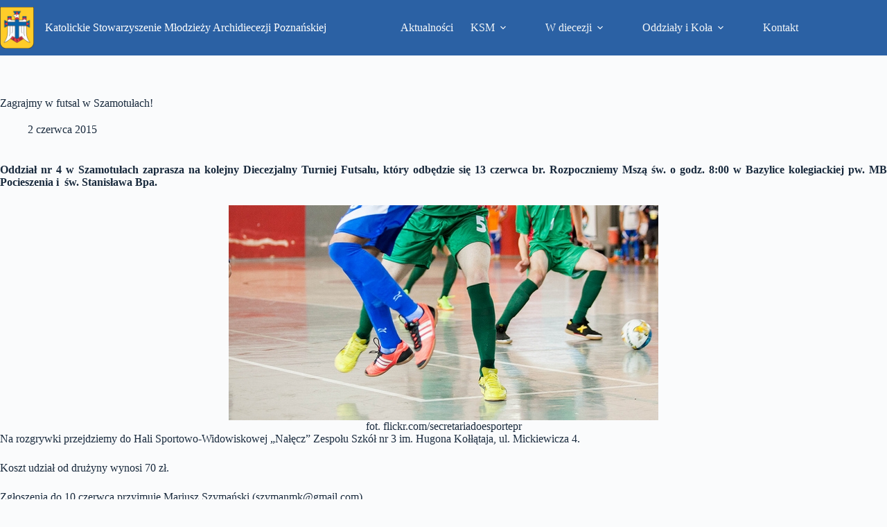

--- FILE ---
content_type: text/html; charset=UTF-8
request_url: http://poznan.ksm.org.pl/aktualnosci/zagrajmy-w-futsal-w-szamotulach
body_size: 12969
content:
<!doctype html>
<html lang="pl-PL">
<head>
	
	<meta charset="UTF-8">
	<meta name="viewport" content="width=device-width, initial-scale=1, maximum-scale=5, viewport-fit=cover">
	<link rel="profile" href="https://gmpg.org/xfn/11">

	<meta name='robots' content='index, follow, max-image-preview:large, max-snippet:-1, max-video-preview:-1' />
	<style>img:is([sizes="auto" i], [sizes^="auto," i]) { contain-intrinsic-size: 3000px 1500px }</style>
	
	<!-- This site is optimized with the Yoast SEO plugin v26.1.1 - https://yoast.com/wordpress/plugins/seo/ -->
	<title>Zagrajmy w futsal w Szamotułach! - Katolickie Stowarzyszenie Młodzieży Archidiecezji Poznańskiej</title>
	<link rel="canonical" href="https://poznan.ksm.org.pl/aktualnosci/zagrajmy-w-futsal-w-szamotulach" />
	<meta property="og:locale" content="pl_PL" />
	<meta property="og:type" content="article" />
	<meta property="og:title" content="Zagrajmy w futsal w Szamotułach! - Katolickie Stowarzyszenie Młodzieży Archidiecezji Poznańskiej" />
	<meta property="og:description" content="Oddział nr 4 w Szamotułach zaprasza na kolejny Diecezjalny Turniej Futsalu, który odbędzie się 13 czerwca br. Rozpoczniemy Mszą św. o godz. 8:00 w Bazylice kolegiackiej pw. MB Pocieszenia i  św. Stanisława Bpa. Na rozgrywki przejdziemy do Hali Sportowo-Widowiskowej &#8222;Nałęcz&#8221; Zespołu Szkół nr 3 im. Hugona Kołłątaja, ul. Mickiewicza 4. Koszt udział od drużyny wynosi 70 zł. Zgłoszenia [&hellip;]" />
	<meta property="og:url" content="https://poznan.ksm.org.pl/aktualnosci/zagrajmy-w-futsal-w-szamotulach" />
	<meta property="og:site_name" content="Katolickie Stowarzyszenie Młodzieży Archidiecezji Poznańskiej" />
	<meta property="article:publisher" content="https://facebook.com/ksmpoznan" />
	<meta property="article:published_time" content="2015-06-02T13:53:58+00:00" />
	<meta property="article:modified_time" content="2015-06-15T12:25:15+00:00" />
	<meta property="og:image" content="https://poznan.ksm.org.pl/wp-content/uploads/2015/06/turniej-futsalu.jpg" />
	<meta property="og:image:width" content="620" />
	<meta property="og:image:height" content="310" />
	<meta property="og:image:type" content="image/jpeg" />
	<meta name="author" content="KSM AP" />
	<meta name="twitter:card" content="summary_large_image" />
	<meta name="twitter:label1" content="Napisane przez" />
	<meta name="twitter:data1" content="KSM AP" />
	<meta name="twitter:label2" content="Szacowany czas czytania" />
	<meta name="twitter:data2" content="1 minuta" />
	<script type="application/ld+json" class="yoast-schema-graph">{"@context":"https://schema.org","@graph":[{"@type":"Article","@id":"https://poznan.ksm.org.pl/aktualnosci/zagrajmy-w-futsal-w-szamotulach#article","isPartOf":{"@id":"https://poznan.ksm.org.pl/aktualnosci/zagrajmy-w-futsal-w-szamotulach"},"author":{"name":"KSM AP","@id":"https://poznan.ksm.org.pl/#/schema/person/4af4b30fe26d1fb7958d443f17210231"},"headline":"Zagrajmy w futsal w Szamotułach!","datePublished":"2015-06-02T13:53:58+00:00","dateModified":"2015-06-15T12:25:15+00:00","mainEntityOfPage":{"@id":"https://poznan.ksm.org.pl/aktualnosci/zagrajmy-w-futsal-w-szamotulach"},"wordCount":240,"publisher":{"@id":"https://poznan.ksm.org.pl/#organization"},"image":{"@id":"https://poznan.ksm.org.pl/aktualnosci/zagrajmy-w-futsal-w-szamotulach#primaryimage"},"thumbnailUrl":"https://poznan.ksm.org.pl/wp-content/uploads/2015/06/turniej-futsalu.jpg","keywords":["futsal","rozgrywki","sport"],"articleSection":["Aktualności"],"inLanguage":"pl-PL"},{"@type":"WebPage","@id":"https://poznan.ksm.org.pl/aktualnosci/zagrajmy-w-futsal-w-szamotulach","url":"https://poznan.ksm.org.pl/aktualnosci/zagrajmy-w-futsal-w-szamotulach","name":"Zagrajmy w futsal w Szamotułach! - Katolickie Stowarzyszenie Młodzieży Archidiecezji Poznańskiej","isPartOf":{"@id":"https://poznan.ksm.org.pl/#website"},"primaryImageOfPage":{"@id":"https://poznan.ksm.org.pl/aktualnosci/zagrajmy-w-futsal-w-szamotulach#primaryimage"},"image":{"@id":"https://poznan.ksm.org.pl/aktualnosci/zagrajmy-w-futsal-w-szamotulach#primaryimage"},"thumbnailUrl":"https://poznan.ksm.org.pl/wp-content/uploads/2015/06/turniej-futsalu.jpg","datePublished":"2015-06-02T13:53:58+00:00","dateModified":"2015-06-15T12:25:15+00:00","breadcrumb":{"@id":"https://poznan.ksm.org.pl/aktualnosci/zagrajmy-w-futsal-w-szamotulach#breadcrumb"},"inLanguage":"pl-PL","potentialAction":[{"@type":"ReadAction","target":["https://poznan.ksm.org.pl/aktualnosci/zagrajmy-w-futsal-w-szamotulach"]}]},{"@type":"ImageObject","inLanguage":"pl-PL","@id":"https://poznan.ksm.org.pl/aktualnosci/zagrajmy-w-futsal-w-szamotulach#primaryimage","url":"https://poznan.ksm.org.pl/wp-content/uploads/2015/06/turniej-futsalu.jpg","contentUrl":"https://poznan.ksm.org.pl/wp-content/uploads/2015/06/turniej-futsalu.jpg","width":620,"height":310,"caption":"fot. flickr.com/secretariadoesportepr"},{"@type":"BreadcrumbList","@id":"https://poznan.ksm.org.pl/aktualnosci/zagrajmy-w-futsal-w-szamotulach#breadcrumb","itemListElement":[{"@type":"ListItem","position":1,"name":"Strona główna","item":"https://poznan.ksm.org.pl/"},{"@type":"ListItem","position":2,"name":"Zagrajmy w futsal w Szamotułach!"}]},{"@type":"WebSite","@id":"https://poznan.ksm.org.pl/#website","url":"https://poznan.ksm.org.pl/","name":"Katolickie Stowarzyszenie Młodzieży Archidiecezji Poznańskiej","description":"Wykorzystaj swoją młodość!","publisher":{"@id":"https://poznan.ksm.org.pl/#organization"},"potentialAction":[{"@type":"SearchAction","target":{"@type":"EntryPoint","urlTemplate":"https://poznan.ksm.org.pl/?s={search_term_string}"},"query-input":{"@type":"PropertyValueSpecification","valueRequired":true,"valueName":"search_term_string"}}],"inLanguage":"pl-PL"},{"@type":"Organization","@id":"https://poznan.ksm.org.pl/#organization","name":"Katolickie Stowarzyszenie Młodzieży Archidiecezji Poznańskiej","url":"https://poznan.ksm.org.pl/","logo":{"@type":"ImageObject","inLanguage":"pl-PL","@id":"https://poznan.ksm.org.pl/#/schema/logo/image/","url":"https://poznan.ksm.org.pl/wp-content/uploads/2024/12/Godlo.png","contentUrl":"https://poznan.ksm.org.pl/wp-content/uploads/2024/12/Godlo.png","width":848,"height":1038,"caption":"Katolickie Stowarzyszenie Młodzieży Archidiecezji Poznańskiej"},"image":{"@id":"https://poznan.ksm.org.pl/#/schema/logo/image/"},"sameAs":["https://facebook.com/ksmpoznan","https://instagram.com/ksmpoznan"]},{"@type":"Person","@id":"https://poznan.ksm.org.pl/#/schema/person/4af4b30fe26d1fb7958d443f17210231","name":"KSM AP","image":{"@type":"ImageObject","inLanguage":"pl-PL","@id":"https://poznan.ksm.org.pl/#/schema/person/image/","url":"https://secure.gravatar.com/avatar/a9e44c146c5e8d8aba7fde3e7450c0aa0a7e68288fa59a9137c28faf9dededae?s=96&d=mm&r=g","contentUrl":"https://secure.gravatar.com/avatar/a9e44c146c5e8d8aba7fde3e7450c0aa0a7e68288fa59a9137c28faf9dededae?s=96&d=mm&r=g","caption":"KSM AP"},"url":"https://poznan.ksm.org.pl/author/ksm-ap"}]}</script>
	<!-- / Yoast SEO plugin. -->


<link rel="alternate" type="application/rss+xml" title="Katolickie Stowarzyszenie Młodzieży Archidiecezji Poznańskiej &raquo; Kanał z wpisami" href="https://poznan.ksm.org.pl/feed" />
<link rel="alternate" type="application/rss+xml" title="Katolickie Stowarzyszenie Młodzieży Archidiecezji Poznańskiej &raquo; Kanał z komentarzami" href="https://poznan.ksm.org.pl/comments/feed" />
<link rel="alternate" type="application/rss+xml" title="Katolickie Stowarzyszenie Młodzieży Archidiecezji Poznańskiej &raquo; Zagrajmy w futsal w Szamotułach! Kanał z komentarzami" href="https://poznan.ksm.org.pl/aktualnosci/zagrajmy-w-futsal-w-szamotulach/feed" />

<link rel='stylesheet' id='blocksy-dynamic-global-css' href='http://poznan.ksm.org.pl/wp-content/uploads/blocksy/css/global.css?ver=15314' media='all' />
<link rel='stylesheet' id='wp-block-library-css' href='http://poznan.ksm.org.pl/wp-includes/css/dist/block-library/style.min.css?ver=6.8.3' media='all' />
<style id='global-styles-inline-css'>
:root{--wp--preset--aspect-ratio--square: 1;--wp--preset--aspect-ratio--4-3: 4/3;--wp--preset--aspect-ratio--3-4: 3/4;--wp--preset--aspect-ratio--3-2: 3/2;--wp--preset--aspect-ratio--2-3: 2/3;--wp--preset--aspect-ratio--16-9: 16/9;--wp--preset--aspect-ratio--9-16: 9/16;--wp--preset--color--black: #000000;--wp--preset--color--cyan-bluish-gray: #abb8c3;--wp--preset--color--white: #ffffff;--wp--preset--color--pale-pink: #f78da7;--wp--preset--color--vivid-red: #cf2e2e;--wp--preset--color--luminous-vivid-orange: #ff6900;--wp--preset--color--luminous-vivid-amber: #fcb900;--wp--preset--color--light-green-cyan: #7bdcb5;--wp--preset--color--vivid-green-cyan: #00d084;--wp--preset--color--pale-cyan-blue: #8ed1fc;--wp--preset--color--vivid-cyan-blue: #0693e3;--wp--preset--color--vivid-purple: #9b51e0;--wp--preset--color--palette-color-1: var(--theme-palette-color-1, #2b61a4);--wp--preset--color--palette-color-2: var(--theme-palette-color-2, #6993c5);--wp--preset--color--palette-color-3: var(--theme-palette-color-3, #2b61a4);--wp--preset--color--palette-color-4: var(--theme-palette-color-4, #192a3d);--wp--preset--color--palette-color-5: var(--theme-palette-color-5, #e1e8ed);--wp--preset--color--palette-color-6: var(--theme-palette-color-6, #f2f5f7);--wp--preset--color--palette-color-7: var(--theme-palette-color-7, #FAFBFC);--wp--preset--color--palette-color-8: var(--theme-palette-color-8, #ffffff);--wp--preset--gradient--vivid-cyan-blue-to-vivid-purple: linear-gradient(135deg,rgba(6,147,227,1) 0%,rgb(155,81,224) 100%);--wp--preset--gradient--light-green-cyan-to-vivid-green-cyan: linear-gradient(135deg,rgb(122,220,180) 0%,rgb(0,208,130) 100%);--wp--preset--gradient--luminous-vivid-amber-to-luminous-vivid-orange: linear-gradient(135deg,rgba(252,185,0,1) 0%,rgba(255,105,0,1) 100%);--wp--preset--gradient--luminous-vivid-orange-to-vivid-red: linear-gradient(135deg,rgba(255,105,0,1) 0%,rgb(207,46,46) 100%);--wp--preset--gradient--very-light-gray-to-cyan-bluish-gray: linear-gradient(135deg,rgb(238,238,238) 0%,rgb(169,184,195) 100%);--wp--preset--gradient--cool-to-warm-spectrum: linear-gradient(135deg,rgb(74,234,220) 0%,rgb(151,120,209) 20%,rgb(207,42,186) 40%,rgb(238,44,130) 60%,rgb(251,105,98) 80%,rgb(254,248,76) 100%);--wp--preset--gradient--blush-light-purple: linear-gradient(135deg,rgb(255,206,236) 0%,rgb(152,150,240) 100%);--wp--preset--gradient--blush-bordeaux: linear-gradient(135deg,rgb(254,205,165) 0%,rgb(254,45,45) 50%,rgb(107,0,62) 100%);--wp--preset--gradient--luminous-dusk: linear-gradient(135deg,rgb(255,203,112) 0%,rgb(199,81,192) 50%,rgb(65,88,208) 100%);--wp--preset--gradient--pale-ocean: linear-gradient(135deg,rgb(255,245,203) 0%,rgb(182,227,212) 50%,rgb(51,167,181) 100%);--wp--preset--gradient--electric-grass: linear-gradient(135deg,rgb(202,248,128) 0%,rgb(113,206,126) 100%);--wp--preset--gradient--midnight: linear-gradient(135deg,rgb(2,3,129) 0%,rgb(40,116,252) 100%);--wp--preset--gradient--juicy-peach: linear-gradient(to right, #ffecd2 0%, #fcb69f 100%);--wp--preset--gradient--young-passion: linear-gradient(to right, #ff8177 0%, #ff867a 0%, #ff8c7f 21%, #f99185 52%, #cf556c 78%, #b12a5b 100%);--wp--preset--gradient--true-sunset: linear-gradient(to right, #fa709a 0%, #fee140 100%);--wp--preset--gradient--morpheus-den: linear-gradient(to top, #30cfd0 0%, #330867 100%);--wp--preset--gradient--plum-plate: linear-gradient(135deg, #667eea 0%, #764ba2 100%);--wp--preset--gradient--aqua-splash: linear-gradient(15deg, #13547a 0%, #80d0c7 100%);--wp--preset--gradient--love-kiss: linear-gradient(to top, #ff0844 0%, #ffb199 100%);--wp--preset--gradient--new-retrowave: linear-gradient(to top, #3b41c5 0%, #a981bb 49%, #ffc8a9 100%);--wp--preset--gradient--plum-bath: linear-gradient(to top, #cc208e 0%, #6713d2 100%);--wp--preset--gradient--high-flight: linear-gradient(to right, #0acffe 0%, #495aff 100%);--wp--preset--gradient--teen-party: linear-gradient(-225deg, #FF057C 0%, #8D0B93 50%, #321575 100%);--wp--preset--gradient--fabled-sunset: linear-gradient(-225deg, #231557 0%, #44107A 29%, #FF1361 67%, #FFF800 100%);--wp--preset--gradient--arielle-smile: radial-gradient(circle 248px at center, #16d9e3 0%, #30c7ec 47%, #46aef7 100%);--wp--preset--gradient--itmeo-branding: linear-gradient(180deg, #2af598 0%, #009efd 100%);--wp--preset--gradient--deep-blue: linear-gradient(to right, #6a11cb 0%, #2575fc 100%);--wp--preset--gradient--strong-bliss: linear-gradient(to right, #f78ca0 0%, #f9748f 19%, #fd868c 60%, #fe9a8b 100%);--wp--preset--gradient--sweet-period: linear-gradient(to top, #3f51b1 0%, #5a55ae 13%, #7b5fac 25%, #8f6aae 38%, #a86aa4 50%, #cc6b8e 62%, #f18271 75%, #f3a469 87%, #f7c978 100%);--wp--preset--gradient--purple-division: linear-gradient(to top, #7028e4 0%, #e5b2ca 100%);--wp--preset--gradient--cold-evening: linear-gradient(to top, #0c3483 0%, #a2b6df 100%, #6b8cce 100%, #a2b6df 100%);--wp--preset--gradient--mountain-rock: linear-gradient(to right, #868f96 0%, #596164 100%);--wp--preset--gradient--desert-hump: linear-gradient(to top, #c79081 0%, #dfa579 100%);--wp--preset--gradient--ethernal-constance: linear-gradient(to top, #09203f 0%, #537895 100%);--wp--preset--gradient--happy-memories: linear-gradient(-60deg, #ff5858 0%, #f09819 100%);--wp--preset--gradient--grown-early: linear-gradient(to top, #0ba360 0%, #3cba92 100%);--wp--preset--gradient--morning-salad: linear-gradient(-225deg, #B7F8DB 0%, #50A7C2 100%);--wp--preset--gradient--night-call: linear-gradient(-225deg, #AC32E4 0%, #7918F2 48%, #4801FF 100%);--wp--preset--gradient--mind-crawl: linear-gradient(-225deg, #473B7B 0%, #3584A7 51%, #30D2BE 100%);--wp--preset--gradient--angel-care: linear-gradient(-225deg, #FFE29F 0%, #FFA99F 48%, #FF719A 100%);--wp--preset--gradient--juicy-cake: linear-gradient(to top, #e14fad 0%, #f9d423 100%);--wp--preset--gradient--rich-metal: linear-gradient(to right, #d7d2cc 0%, #304352 100%);--wp--preset--gradient--mole-hall: linear-gradient(-20deg, #616161 0%, #9bc5c3 100%);--wp--preset--gradient--cloudy-knoxville: linear-gradient(120deg, #fdfbfb 0%, #ebedee 100%);--wp--preset--gradient--soft-grass: linear-gradient(to top, #c1dfc4 0%, #deecdd 100%);--wp--preset--gradient--saint-petersburg: linear-gradient(135deg, #f5f7fa 0%, #c3cfe2 100%);--wp--preset--gradient--everlasting-sky: linear-gradient(135deg, #fdfcfb 0%, #e2d1c3 100%);--wp--preset--gradient--kind-steel: linear-gradient(-20deg, #e9defa 0%, #fbfcdb 100%);--wp--preset--gradient--over-sun: linear-gradient(60deg, #abecd6 0%, #fbed96 100%);--wp--preset--gradient--premium-white: linear-gradient(to top, #d5d4d0 0%, #d5d4d0 1%, #eeeeec 31%, #efeeec 75%, #e9e9e7 100%);--wp--preset--gradient--clean-mirror: linear-gradient(45deg, #93a5cf 0%, #e4efe9 100%);--wp--preset--gradient--wild-apple: linear-gradient(to top, #d299c2 0%, #fef9d7 100%);--wp--preset--gradient--snow-again: linear-gradient(to top, #e6e9f0 0%, #eef1f5 100%);--wp--preset--gradient--confident-cloud: linear-gradient(to top, #dad4ec 0%, #dad4ec 1%, #f3e7e9 100%);--wp--preset--gradient--glass-water: linear-gradient(to top, #dfe9f3 0%, white 100%);--wp--preset--gradient--perfect-white: linear-gradient(-225deg, #E3FDF5 0%, #FFE6FA 100%);--wp--preset--font-size--small: 13px;--wp--preset--font-size--medium: 20px;--wp--preset--font-size--large: clamp(22px, 1.375rem + ((1vw - 3.2px) * 0.625), 30px);--wp--preset--font-size--x-large: clamp(30px, 1.875rem + ((1vw - 3.2px) * 1.563), 50px);--wp--preset--font-size--xx-large: clamp(45px, 2.813rem + ((1vw - 3.2px) * 2.734), 80px);--wp--preset--spacing--20: 0.44rem;--wp--preset--spacing--30: 0.67rem;--wp--preset--spacing--40: 1rem;--wp--preset--spacing--50: 1.5rem;--wp--preset--spacing--60: 2.25rem;--wp--preset--spacing--70: 3.38rem;--wp--preset--spacing--80: 5.06rem;--wp--preset--shadow--natural: 6px 6px 9px rgba(0, 0, 0, 0.2);--wp--preset--shadow--deep: 12px 12px 50px rgba(0, 0, 0, 0.4);--wp--preset--shadow--sharp: 6px 6px 0px rgba(0, 0, 0, 0.2);--wp--preset--shadow--outlined: 6px 6px 0px -3px rgba(255, 255, 255, 1), 6px 6px rgba(0, 0, 0, 1);--wp--preset--shadow--crisp: 6px 6px 0px rgba(0, 0, 0, 1);}:root { --wp--style--global--content-size: var(--theme-block-max-width);--wp--style--global--wide-size: var(--theme-block-wide-max-width); }:where(body) { margin: 0; }.wp-site-blocks > .alignleft { float: left; margin-right: 2em; }.wp-site-blocks > .alignright { float: right; margin-left: 2em; }.wp-site-blocks > .aligncenter { justify-content: center; margin-left: auto; margin-right: auto; }:where(.wp-site-blocks) > * { margin-block-start: var(--theme-content-spacing); margin-block-end: 0; }:where(.wp-site-blocks) > :first-child { margin-block-start: 0; }:where(.wp-site-blocks) > :last-child { margin-block-end: 0; }:root { --wp--style--block-gap: var(--theme-content-spacing); }:root :where(.is-layout-flow) > :first-child{margin-block-start: 0;}:root :where(.is-layout-flow) > :last-child{margin-block-end: 0;}:root :where(.is-layout-flow) > *{margin-block-start: var(--theme-content-spacing);margin-block-end: 0;}:root :where(.is-layout-constrained) > :first-child{margin-block-start: 0;}:root :where(.is-layout-constrained) > :last-child{margin-block-end: 0;}:root :where(.is-layout-constrained) > *{margin-block-start: var(--theme-content-spacing);margin-block-end: 0;}:root :where(.is-layout-flex){gap: var(--theme-content-spacing);}:root :where(.is-layout-grid){gap: var(--theme-content-spacing);}.is-layout-flow > .alignleft{float: left;margin-inline-start: 0;margin-inline-end: 2em;}.is-layout-flow > .alignright{float: right;margin-inline-start: 2em;margin-inline-end: 0;}.is-layout-flow > .aligncenter{margin-left: auto !important;margin-right: auto !important;}.is-layout-constrained > .alignleft{float: left;margin-inline-start: 0;margin-inline-end: 2em;}.is-layout-constrained > .alignright{float: right;margin-inline-start: 2em;margin-inline-end: 0;}.is-layout-constrained > .aligncenter{margin-left: auto !important;margin-right: auto !important;}.is-layout-constrained > :where(:not(.alignleft):not(.alignright):not(.alignfull)){max-width: var(--wp--style--global--content-size);margin-left: auto !important;margin-right: auto !important;}.is-layout-constrained > .alignwide{max-width: var(--wp--style--global--wide-size);}body .is-layout-flex{display: flex;}.is-layout-flex{flex-wrap: wrap;align-items: center;}.is-layout-flex > :is(*, div){margin: 0;}body .is-layout-grid{display: grid;}.is-layout-grid > :is(*, div){margin: 0;}body{padding-top: 0px;padding-right: 0px;padding-bottom: 0px;padding-left: 0px;}.has-black-color{color: var(--wp--preset--color--black) !important;}.has-cyan-bluish-gray-color{color: var(--wp--preset--color--cyan-bluish-gray) !important;}.has-white-color{color: var(--wp--preset--color--white) !important;}.has-pale-pink-color{color: var(--wp--preset--color--pale-pink) !important;}.has-vivid-red-color{color: var(--wp--preset--color--vivid-red) !important;}.has-luminous-vivid-orange-color{color: var(--wp--preset--color--luminous-vivid-orange) !important;}.has-luminous-vivid-amber-color{color: var(--wp--preset--color--luminous-vivid-amber) !important;}.has-light-green-cyan-color{color: var(--wp--preset--color--light-green-cyan) !important;}.has-vivid-green-cyan-color{color: var(--wp--preset--color--vivid-green-cyan) !important;}.has-pale-cyan-blue-color{color: var(--wp--preset--color--pale-cyan-blue) !important;}.has-vivid-cyan-blue-color{color: var(--wp--preset--color--vivid-cyan-blue) !important;}.has-vivid-purple-color{color: var(--wp--preset--color--vivid-purple) !important;}.has-palette-color-1-color{color: var(--wp--preset--color--palette-color-1) !important;}.has-palette-color-2-color{color: var(--wp--preset--color--palette-color-2) !important;}.has-palette-color-3-color{color: var(--wp--preset--color--palette-color-3) !important;}.has-palette-color-4-color{color: var(--wp--preset--color--palette-color-4) !important;}.has-palette-color-5-color{color: var(--wp--preset--color--palette-color-5) !important;}.has-palette-color-6-color{color: var(--wp--preset--color--palette-color-6) !important;}.has-palette-color-7-color{color: var(--wp--preset--color--palette-color-7) !important;}.has-palette-color-8-color{color: var(--wp--preset--color--palette-color-8) !important;}.has-black-background-color{background-color: var(--wp--preset--color--black) !important;}.has-cyan-bluish-gray-background-color{background-color: var(--wp--preset--color--cyan-bluish-gray) !important;}.has-white-background-color{background-color: var(--wp--preset--color--white) !important;}.has-pale-pink-background-color{background-color: var(--wp--preset--color--pale-pink) !important;}.has-vivid-red-background-color{background-color: var(--wp--preset--color--vivid-red) !important;}.has-luminous-vivid-orange-background-color{background-color: var(--wp--preset--color--luminous-vivid-orange) !important;}.has-luminous-vivid-amber-background-color{background-color: var(--wp--preset--color--luminous-vivid-amber) !important;}.has-light-green-cyan-background-color{background-color: var(--wp--preset--color--light-green-cyan) !important;}.has-vivid-green-cyan-background-color{background-color: var(--wp--preset--color--vivid-green-cyan) !important;}.has-pale-cyan-blue-background-color{background-color: var(--wp--preset--color--pale-cyan-blue) !important;}.has-vivid-cyan-blue-background-color{background-color: var(--wp--preset--color--vivid-cyan-blue) !important;}.has-vivid-purple-background-color{background-color: var(--wp--preset--color--vivid-purple) !important;}.has-palette-color-1-background-color{background-color: var(--wp--preset--color--palette-color-1) !important;}.has-palette-color-2-background-color{background-color: var(--wp--preset--color--palette-color-2) !important;}.has-palette-color-3-background-color{background-color: var(--wp--preset--color--palette-color-3) !important;}.has-palette-color-4-background-color{background-color: var(--wp--preset--color--palette-color-4) !important;}.has-palette-color-5-background-color{background-color: var(--wp--preset--color--palette-color-5) !important;}.has-palette-color-6-background-color{background-color: var(--wp--preset--color--palette-color-6) !important;}.has-palette-color-7-background-color{background-color: var(--wp--preset--color--palette-color-7) !important;}.has-palette-color-8-background-color{background-color: var(--wp--preset--color--palette-color-8) !important;}.has-black-border-color{border-color: var(--wp--preset--color--black) !important;}.has-cyan-bluish-gray-border-color{border-color: var(--wp--preset--color--cyan-bluish-gray) !important;}.has-white-border-color{border-color: var(--wp--preset--color--white) !important;}.has-pale-pink-border-color{border-color: var(--wp--preset--color--pale-pink) !important;}.has-vivid-red-border-color{border-color: var(--wp--preset--color--vivid-red) !important;}.has-luminous-vivid-orange-border-color{border-color: var(--wp--preset--color--luminous-vivid-orange) !important;}.has-luminous-vivid-amber-border-color{border-color: var(--wp--preset--color--luminous-vivid-amber) !important;}.has-light-green-cyan-border-color{border-color: var(--wp--preset--color--light-green-cyan) !important;}.has-vivid-green-cyan-border-color{border-color: var(--wp--preset--color--vivid-green-cyan) !important;}.has-pale-cyan-blue-border-color{border-color: var(--wp--preset--color--pale-cyan-blue) !important;}.has-vivid-cyan-blue-border-color{border-color: var(--wp--preset--color--vivid-cyan-blue) !important;}.has-vivid-purple-border-color{border-color: var(--wp--preset--color--vivid-purple) !important;}.has-palette-color-1-border-color{border-color: var(--wp--preset--color--palette-color-1) !important;}.has-palette-color-2-border-color{border-color: var(--wp--preset--color--palette-color-2) !important;}.has-palette-color-3-border-color{border-color: var(--wp--preset--color--palette-color-3) !important;}.has-palette-color-4-border-color{border-color: var(--wp--preset--color--palette-color-4) !important;}.has-palette-color-5-border-color{border-color: var(--wp--preset--color--palette-color-5) !important;}.has-palette-color-6-border-color{border-color: var(--wp--preset--color--palette-color-6) !important;}.has-palette-color-7-border-color{border-color: var(--wp--preset--color--palette-color-7) !important;}.has-palette-color-8-border-color{border-color: var(--wp--preset--color--palette-color-8) !important;}.has-vivid-cyan-blue-to-vivid-purple-gradient-background{background: var(--wp--preset--gradient--vivid-cyan-blue-to-vivid-purple) !important;}.has-light-green-cyan-to-vivid-green-cyan-gradient-background{background: var(--wp--preset--gradient--light-green-cyan-to-vivid-green-cyan) !important;}.has-luminous-vivid-amber-to-luminous-vivid-orange-gradient-background{background: var(--wp--preset--gradient--luminous-vivid-amber-to-luminous-vivid-orange) !important;}.has-luminous-vivid-orange-to-vivid-red-gradient-background{background: var(--wp--preset--gradient--luminous-vivid-orange-to-vivid-red) !important;}.has-very-light-gray-to-cyan-bluish-gray-gradient-background{background: var(--wp--preset--gradient--very-light-gray-to-cyan-bluish-gray) !important;}.has-cool-to-warm-spectrum-gradient-background{background: var(--wp--preset--gradient--cool-to-warm-spectrum) !important;}.has-blush-light-purple-gradient-background{background: var(--wp--preset--gradient--blush-light-purple) !important;}.has-blush-bordeaux-gradient-background{background: var(--wp--preset--gradient--blush-bordeaux) !important;}.has-luminous-dusk-gradient-background{background: var(--wp--preset--gradient--luminous-dusk) !important;}.has-pale-ocean-gradient-background{background: var(--wp--preset--gradient--pale-ocean) !important;}.has-electric-grass-gradient-background{background: var(--wp--preset--gradient--electric-grass) !important;}.has-midnight-gradient-background{background: var(--wp--preset--gradient--midnight) !important;}.has-juicy-peach-gradient-background{background: var(--wp--preset--gradient--juicy-peach) !important;}.has-young-passion-gradient-background{background: var(--wp--preset--gradient--young-passion) !important;}.has-true-sunset-gradient-background{background: var(--wp--preset--gradient--true-sunset) !important;}.has-morpheus-den-gradient-background{background: var(--wp--preset--gradient--morpheus-den) !important;}.has-plum-plate-gradient-background{background: var(--wp--preset--gradient--plum-plate) !important;}.has-aqua-splash-gradient-background{background: var(--wp--preset--gradient--aqua-splash) !important;}.has-love-kiss-gradient-background{background: var(--wp--preset--gradient--love-kiss) !important;}.has-new-retrowave-gradient-background{background: var(--wp--preset--gradient--new-retrowave) !important;}.has-plum-bath-gradient-background{background: var(--wp--preset--gradient--plum-bath) !important;}.has-high-flight-gradient-background{background: var(--wp--preset--gradient--high-flight) !important;}.has-teen-party-gradient-background{background: var(--wp--preset--gradient--teen-party) !important;}.has-fabled-sunset-gradient-background{background: var(--wp--preset--gradient--fabled-sunset) !important;}.has-arielle-smile-gradient-background{background: var(--wp--preset--gradient--arielle-smile) !important;}.has-itmeo-branding-gradient-background{background: var(--wp--preset--gradient--itmeo-branding) !important;}.has-deep-blue-gradient-background{background: var(--wp--preset--gradient--deep-blue) !important;}.has-strong-bliss-gradient-background{background: var(--wp--preset--gradient--strong-bliss) !important;}.has-sweet-period-gradient-background{background: var(--wp--preset--gradient--sweet-period) !important;}.has-purple-division-gradient-background{background: var(--wp--preset--gradient--purple-division) !important;}.has-cold-evening-gradient-background{background: var(--wp--preset--gradient--cold-evening) !important;}.has-mountain-rock-gradient-background{background: var(--wp--preset--gradient--mountain-rock) !important;}.has-desert-hump-gradient-background{background: var(--wp--preset--gradient--desert-hump) !important;}.has-ethernal-constance-gradient-background{background: var(--wp--preset--gradient--ethernal-constance) !important;}.has-happy-memories-gradient-background{background: var(--wp--preset--gradient--happy-memories) !important;}.has-grown-early-gradient-background{background: var(--wp--preset--gradient--grown-early) !important;}.has-morning-salad-gradient-background{background: var(--wp--preset--gradient--morning-salad) !important;}.has-night-call-gradient-background{background: var(--wp--preset--gradient--night-call) !important;}.has-mind-crawl-gradient-background{background: var(--wp--preset--gradient--mind-crawl) !important;}.has-angel-care-gradient-background{background: var(--wp--preset--gradient--angel-care) !important;}.has-juicy-cake-gradient-background{background: var(--wp--preset--gradient--juicy-cake) !important;}.has-rich-metal-gradient-background{background: var(--wp--preset--gradient--rich-metal) !important;}.has-mole-hall-gradient-background{background: var(--wp--preset--gradient--mole-hall) !important;}.has-cloudy-knoxville-gradient-background{background: var(--wp--preset--gradient--cloudy-knoxville) !important;}.has-soft-grass-gradient-background{background: var(--wp--preset--gradient--soft-grass) !important;}.has-saint-petersburg-gradient-background{background: var(--wp--preset--gradient--saint-petersburg) !important;}.has-everlasting-sky-gradient-background{background: var(--wp--preset--gradient--everlasting-sky) !important;}.has-kind-steel-gradient-background{background: var(--wp--preset--gradient--kind-steel) !important;}.has-over-sun-gradient-background{background: var(--wp--preset--gradient--over-sun) !important;}.has-premium-white-gradient-background{background: var(--wp--preset--gradient--premium-white) !important;}.has-clean-mirror-gradient-background{background: var(--wp--preset--gradient--clean-mirror) !important;}.has-wild-apple-gradient-background{background: var(--wp--preset--gradient--wild-apple) !important;}.has-snow-again-gradient-background{background: var(--wp--preset--gradient--snow-again) !important;}.has-confident-cloud-gradient-background{background: var(--wp--preset--gradient--confident-cloud) !important;}.has-glass-water-gradient-background{background: var(--wp--preset--gradient--glass-water) !important;}.has-perfect-white-gradient-background{background: var(--wp--preset--gradient--perfect-white) !important;}.has-small-font-size{font-size: var(--wp--preset--font-size--small) !important;}.has-medium-font-size{font-size: var(--wp--preset--font-size--medium) !important;}.has-large-font-size{font-size: var(--wp--preset--font-size--large) !important;}.has-x-large-font-size{font-size: var(--wp--preset--font-size--x-large) !important;}.has-xx-large-font-size{font-size: var(--wp--preset--font-size--xx-large) !important;}
:root :where(.wp-block-pullquote){font-size: clamp(0.984em, 0.984rem + ((1vw - 0.2em) * 0.645), 1.5em);line-height: 1.6;}
</style>
<link rel='stylesheet' id='ct-main-styles-css' href='http://poznan.ksm.org.pl/wp-content/themes/blocksy/static/bundle/main.min.css?ver=2.1.15' media='all' />
<link rel='stylesheet' id='ct-page-title-styles-css' href='http://poznan.ksm.org.pl/wp-content/themes/blocksy/static/bundle/page-title.min.css?ver=2.1.15' media='all' />
<link rel='stylesheet' id='rt-team-css-css' href='http://poznan.ksm.org.pl/wp-content/plugins/tlp-team/assets/css/tlpteam.css?ver=5.0.7' media='all' />
<style id='kadence-blocks-global-variables-inline-css'>
:root {--global-kb-font-size-sm:clamp(0.8rem, 0.73rem + 0.217vw, 0.9rem);--global-kb-font-size-md:clamp(1.1rem, 0.995rem + 0.326vw, 1.25rem);--global-kb-font-size-lg:clamp(1.75rem, 1.576rem + 0.543vw, 2rem);--global-kb-font-size-xl:clamp(2.25rem, 1.728rem + 1.63vw, 3rem);--global-kb-font-size-xxl:clamp(2.5rem, 1.456rem + 3.26vw, 4rem);--global-kb-font-size-xxxl:clamp(2.75rem, 0.489rem + 7.065vw, 6rem);}:root {--global-palette1: #3182CE;--global-palette2: #2B6CB0;--global-palette3: #1A202C;--global-palette4: #2D3748;--global-palette5: #4A5568;--global-palette6: #718096;--global-palette7: #EDF2F7;--global-palette8: #F7FAFC;--global-palette9: #ffffff;}
</style>
<link rel="https://api.w.org/" href="https://poznan.ksm.org.pl/wp-json/" /><link rel="alternate" title="JSON" type="application/json" href="https://poznan.ksm.org.pl/wp-json/wp/v2/posts/4628" /><link rel="EditURI" type="application/rsd+xml" title="RSD" href="https://poznan.ksm.org.pl/xmlrpc.php?rsd" />
<meta name="generator" content="WordPress 6.8.3" />
<link rel='shortlink' href='https://poznan.ksm.org.pl/?p=4628' />
<link rel="alternate" title="oEmbed (JSON)" type="application/json+oembed" href="https://poznan.ksm.org.pl/wp-json/oembed/1.0/embed?url=https%3A%2F%2Fpoznan.ksm.org.pl%2Faktualnosci%2Fzagrajmy-w-futsal-w-szamotulach" />
<link rel="alternate" title="oEmbed (XML)" type="text/xml+oembed" href="https://poznan.ksm.org.pl/wp-json/oembed/1.0/embed?url=https%3A%2F%2Fpoznan.ksm.org.pl%2Faktualnosci%2Fzagrajmy-w-futsal-w-szamotulach&#038;format=xml" />
<noscript><link rel='stylesheet' href='http://poznan.ksm.org.pl/wp-content/themes/blocksy/static/bundle/no-scripts.min.css' type='text/css'></noscript>
<link rel="icon" href="https://poznan.ksm.org.pl/wp-content/uploads/2024/12/cropped-Godlo-32x32.png" sizes="32x32" />
<link rel="icon" href="https://poznan.ksm.org.pl/wp-content/uploads/2024/12/cropped-Godlo-192x192.png" sizes="192x192" />
<link rel="apple-touch-icon" href="https://poznan.ksm.org.pl/wp-content/uploads/2024/12/cropped-Godlo-180x180.png" />
<meta name="msapplication-TileImage" content="https://poznan.ksm.org.pl/wp-content/uploads/2024/12/cropped-Godlo-270x270.png" />
		<style id="wp-custom-css">
			[data-header*="type-1"] .ct-header [data-row*="middle"], [data-header*="type-1"] .ct-header [data-sticky*="yes"] [data-row*="middle"]  {
    background-color: var(--theme-palette-color-3);
}

.period figure {
    max-width: 100%;
    height: auto;
}

.single-team-area figure{
	width: unset;
}
.single-team-area figure img{
	width: unset;
}		</style>
			</head>


<body class="wp-singular post-template-default single single-post postid-4628 single-format-standard wp-custom-logo wp-embed-responsive wp-theme-blocksy" data-link="type-2" data-prefix="single_blog_post" data-header="type-1:sticky" data-footer="type-1" itemscope="itemscope" itemtype="https://schema.org/Blog">

<a class="skip-link screen-reader-text" href="#main">Przejdź do treści</a><div class="ct-drawer-canvas" data-location="start"><div id="offcanvas" class="ct-panel ct-header" data-behaviour="right-side" role="dialog" aria-label="Tryb modalny Offcanvas" inert=""><div class="ct-panel-inner">
		<div class="ct-panel-actions">
			
			<button class="ct-toggle-close" data-type="type-1" aria-label="Zamknij edytor">
				<svg class="ct-icon" width="12" height="12" viewBox="0 0 15 15"><path d="M1 15a1 1 0 01-.71-.29 1 1 0 010-1.41l5.8-5.8-5.8-5.8A1 1 0 011.7.29l5.8 5.8 5.8-5.8a1 1 0 011.41 1.41l-5.8 5.8 5.8 5.8a1 1 0 01-1.41 1.41l-5.8-5.8-5.8 5.8A1 1 0 011 15z"/></svg>
			</button>
		</div>
		<div class="ct-panel-content" data-device="desktop"><div class="ct-panel-content-inner"></div></div><div class="ct-panel-content" data-device="mobile"><div class="ct-panel-content-inner">
<nav
	class="mobile-menu menu-container has-submenu"
	data-id="mobile-menu" data-interaction="click" data-toggle-type="type-1" data-submenu-dots="yes"	aria-label="Top menu">

	<ul id="menu-top-menu-1" class=""><li class="menu-item menu-item-type-taxonomy menu-item-object-category current-post-ancestor current-menu-parent current-post-parent menu-item-7162"><a href="https://poznan.ksm.org.pl/category/aktualnosci" class="ct-menu-link">Aktualności</a></li>
<li class="menu-item menu-item-type-post_type menu-item-object-page menu-item-has-children menu-item-12280"><span class="ct-sub-menu-parent"><a href="https://poznan.ksm.org.pl/ksm/metody-pracy-w-ksm" class="ct-menu-link">KSM</a><button class="ct-toggle-dropdown-mobile" aria-label="Rozwiń menu" aria-haspopup="true" aria-expanded="false"><svg class="ct-icon toggle-icon-1" width="15" height="15" viewBox="0 0 15 15" aria-hidden="true"><path d="M3.9,5.1l3.6,3.6l3.6-3.6l1.4,0.7l-5,5l-5-5L3.9,5.1z"/></svg></button></span>
<ul class="sub-menu">
	<li class="menu-item menu-item-type-post_type menu-item-object-page menu-item-7167"><a href="https://poznan.ksm.org.pl/ksm/metody-pracy-w-ksm" class="ct-menu-link">Metody pracy w KSM</a></li>
	<li class="menu-item menu-item-type-post_type menu-item-object-page menu-item-7170"><a href="https://poznan.ksm.org.pl/ksm/statut" class="ct-menu-link">Statut</a></li>
	<li class="menu-item menu-item-type-post_type menu-item-object-page menu-item-7169"><a href="https://poznan.ksm.org.pl/ksm/patroni" class="ct-menu-link">Patroni</a></li>
	<li class="menu-item menu-item-type-post_type menu-item-object-page menu-item-7174"><a href="https://poznan.ksm.org.pl/ksm/zasady" class="ct-menu-link">Zasady KSM</a></li>
	<li class="menu-item menu-item-type-post_type menu-item-object-page menu-item-7165"><a href="https://poznan.ksm.org.pl/ksm/historia" class="ct-menu-link">Historia</a></li>
	<li class="menu-item menu-item-type-post_type menu-item-object-page menu-item-7172"><a href="https://poznan.ksm.org.pl/ksm/sztandar" class="ct-menu-link">Sztandar</a></li>
	<li class="menu-item menu-item-type-custom menu-item-object-custom menu-item-12353"><a href="http://poznan.ksm.org.pl/wp-content/uploads/2024/08/Standardy-Ochrony-Maloletnich-KSM.pdf" class="ct-menu-link">Standardy Ochrony Małoletnich</a></li>
</ul>
</li>
<li class="menu-item menu-item-type-post_type menu-item-object-page menu-item-has-children menu-item-12281"><span class="ct-sub-menu-parent"><a href="https://poznan.ksm.org.pl/w-diecezji/plan-roczny" class="ct-menu-link">W diecezji</a><button class="ct-toggle-dropdown-mobile" aria-label="Rozwiń menu" aria-haspopup="true" aria-expanded="false"><svg class="ct-icon toggle-icon-1" width="15" height="15" viewBox="0 0 15 15" aria-hidden="true"><path d="M3.9,5.1l3.6,3.6l3.6-3.6l1.4,0.7l-5,5l-5-5L3.9,5.1z"/></svg></button></span>
<ul class="sub-menu">
	<li class="menu-item menu-item-type-post_type menu-item-object-page menu-item-11813"><a href="https://poznan.ksm.org.pl/w-diecezji/zarzad-diecezjalny" class="ct-menu-link">Zarząd Diecezjalny</a></li>
	<li class="menu-item menu-item-type-post_type menu-item-object-page menu-item-11814"><a href="https://poznan.ksm.org.pl/w-diecezji/dkr" class="ct-menu-link">Diecezjalna Komisja Rewizyjna</a></li>
	<li class="menu-item menu-item-type-post_type menu-item-object-page menu-item-7178"><a href="https://poznan.ksm.org.pl/w-diecezji/misja" class="ct-menu-link">Misja, wizja i cele</a></li>
	<li class="menu-item menu-item-type-post_type menu-item-object-page menu-item-7177"><a href="https://poznan.ksm.org.pl/w-diecezji/plan-roczny" class="ct-menu-link">Plan roczny</a></li>
	<li class="menu-item menu-item-type-post_type menu-item-object-page menu-item-7180"><a href="https://poznan.ksm.org.pl/w-diecezji/sekcje" class="ct-menu-link">Sekcje diecezjalne</a></li>
	<li class="menu-item menu-item-type-post_type menu-item-object-page menu-item-9354"><a href="https://poznan.ksm.org.pl/w-diecezji/szkolenia" class="ct-menu-link">Szkolenia</a></li>
	<li class="menu-item menu-item-type-post_type menu-item-object-page menu-item-7196"><a href="https://poznan.ksm.org.pl/w-diecezji/roze-rozancowe" class="ct-menu-link">Róże Różańcowe</a></li>
</ul>
</li>
<li class="menu-item menu-item-type-post_type menu-item-object-page menu-item-has-children menu-item-11748"><span class="ct-sub-menu-parent"><a href="https://poznan.ksm.org.pl/oddzialy" class="ct-menu-link">Oddziały i Koła</a><button class="ct-toggle-dropdown-mobile" aria-label="Rozwiń menu" aria-haspopup="true" aria-expanded="false"><svg class="ct-icon toggle-icon-1" width="15" height="15" viewBox="0 0 15 15" aria-hidden="true"><path d="M3.9,5.1l3.6,3.6l3.6-3.6l1.4,0.7l-5,5l-5-5L3.9,5.1z"/></svg></button></span>
<ul class="sub-menu">
	<li class="menu-item menu-item-type-post_type menu-item-object-page menu-item-7190"><a href="https://poznan.ksm.org.pl/oddzialy/jak-zalozyc" class="ct-menu-link">Jak założyć?</a></li>
	<li class="menu-item menu-item-type-post_type menu-item-object-page menu-item-11749"><a href="https://poznan.ksm.org.pl/oddzialy" class="ct-menu-link">Oddziały i Koła</a></li>
	<li class="menu-item menu-item-type-post_type menu-item-object-page menu-item-7182"><a href="https://poznan.ksm.org.pl/oddzialy/wybory" class="ct-menu-link">Wybory w Oddziale/Kole</a></li>
	<li class="menu-item menu-item-type-post_type menu-item-object-page menu-item-9360"><a href="https://poznan.ksm.org.pl/oddzialy/wzory-dokumentow" class="ct-menu-link">Wzory dokumentów</a></li>
	<li class="menu-item menu-item-type-post_type menu-item-object-page menu-item-7194"><a href="https://poznan.ksm.org.pl/oddzialy/konspekty" class="ct-menu-link">Konspekty</a></li>
</ul>
</li>
<li class="menu-item menu-item-type-post_type menu-item-object-page menu-item-9365"><a href="https://poznan.ksm.org.pl/kontakt" class="ct-menu-link">Kontakt</a></li>
</ul></nav>

</div></div></div></div></div>
<div id="main-container">
	<header id="header" class="ct-header" data-id="type-1" itemscope="" itemtype="https://schema.org/WPHeader"><div data-device="desktop"><div class="ct-sticky-container"><div data-sticky="shrink"><div data-row="middle" data-column-set="2"><div class="ct-container"><div data-column="start" data-placements="1"><div data-items="primary">
<div	class="site-branding"
	data-id="logo"	data-logo="left"	itemscope="itemscope" itemtype="https://schema.org/Organization">

			<a href="https://poznan.ksm.org.pl/" class="site-logo-container" rel="home" itemprop="url" ><img width="848" height="1038" src="https://poznan.ksm.org.pl/wp-content/uploads/2024/12/Godlo.png" class="default-logo" alt="Katolickie Stowarzyszenie Młodzieży Archidiecezji Poznańskiej" decoding="async" fetchpriority="high" /></a>	
			<div class="site-title-container">
			<span class="site-title " itemprop="name"><a href="https://poznan.ksm.org.pl/" rel="home" itemprop="url">Katolickie Stowarzyszenie Młodzieży Archidiecezji Poznańskiej</a></span>					</div>
	  </div>

</div></div><div data-column="end" data-placements="1"><div data-items="primary">
<nav
	id="header-menu-1"
	class="header-menu-1 menu-container"
	data-id="menu" data-interaction="hover"	data-menu="type-1"
	data-dropdown="type-1:simple"		data-responsive="no"	itemscope="" itemtype="https://schema.org/SiteNavigationElement"	aria-label="Top menu">

	<ul id="menu-top-menu" class="menu"><li id="menu-item-7162" class="menu-item menu-item-type-taxonomy menu-item-object-category current-post-ancestor current-menu-parent current-post-parent menu-item-7162"><a href="https://poznan.ksm.org.pl/category/aktualnosci" class="ct-menu-link">Aktualności</a></li>
<li id="menu-item-12280" class="menu-item menu-item-type-post_type menu-item-object-page menu-item-has-children menu-item-12280 animated-submenu-block"><a href="https://poznan.ksm.org.pl/ksm/metody-pracy-w-ksm" class="ct-menu-link">KSM<span class="ct-toggle-dropdown-desktop"><svg class="ct-icon" width="8" height="8" viewBox="0 0 15 15" aria-hidden="true"><path d="M2.1,3.2l5.4,5.4l5.4-5.4L15,4.3l-7.5,7.5L0,4.3L2.1,3.2z"/></svg></span></a><button class="ct-toggle-dropdown-desktop-ghost" aria-label="Rozwiń menu" aria-haspopup="true" aria-expanded="false"></button>
<ul class="sub-menu">
	<li id="menu-item-7167" class="menu-item menu-item-type-post_type menu-item-object-page menu-item-7167"><a href="https://poznan.ksm.org.pl/ksm/metody-pracy-w-ksm" class="ct-menu-link">Metody pracy w KSM</a></li>
	<li id="menu-item-7170" class="menu-item menu-item-type-post_type menu-item-object-page menu-item-7170"><a href="https://poznan.ksm.org.pl/ksm/statut" class="ct-menu-link">Statut</a></li>
	<li id="menu-item-7169" class="menu-item menu-item-type-post_type menu-item-object-page menu-item-7169"><a href="https://poznan.ksm.org.pl/ksm/patroni" class="ct-menu-link">Patroni</a></li>
	<li id="menu-item-7174" class="menu-item menu-item-type-post_type menu-item-object-page menu-item-7174"><a href="https://poznan.ksm.org.pl/ksm/zasady" class="ct-menu-link">Zasady KSM</a></li>
	<li id="menu-item-7165" class="menu-item menu-item-type-post_type menu-item-object-page menu-item-7165"><a href="https://poznan.ksm.org.pl/ksm/historia" class="ct-menu-link">Historia</a></li>
	<li id="menu-item-7172" class="menu-item menu-item-type-post_type menu-item-object-page menu-item-7172"><a href="https://poznan.ksm.org.pl/ksm/sztandar" class="ct-menu-link">Sztandar</a></li>
	<li id="menu-item-12353" class="menu-item menu-item-type-custom menu-item-object-custom menu-item-12353"><a href="http://poznan.ksm.org.pl/wp-content/uploads/2024/08/Standardy-Ochrony-Maloletnich-KSM.pdf" class="ct-menu-link">Standardy Ochrony Małoletnich</a></li>
</ul>
</li>
<li id="menu-item-12281" class="menu-item menu-item-type-post_type menu-item-object-page menu-item-has-children menu-item-12281 animated-submenu-block"><a href="https://poznan.ksm.org.pl/w-diecezji/plan-roczny" class="ct-menu-link">W diecezji<span class="ct-toggle-dropdown-desktop"><svg class="ct-icon" width="8" height="8" viewBox="0 0 15 15" aria-hidden="true"><path d="M2.1,3.2l5.4,5.4l5.4-5.4L15,4.3l-7.5,7.5L0,4.3L2.1,3.2z"/></svg></span></a><button class="ct-toggle-dropdown-desktop-ghost" aria-label="Rozwiń menu" aria-haspopup="true" aria-expanded="false"></button>
<ul class="sub-menu">
	<li id="menu-item-11813" class="menu-item menu-item-type-post_type menu-item-object-page menu-item-11813"><a href="https://poznan.ksm.org.pl/w-diecezji/zarzad-diecezjalny" class="ct-menu-link">Zarząd Diecezjalny</a></li>
	<li id="menu-item-11814" class="menu-item menu-item-type-post_type menu-item-object-page menu-item-11814"><a href="https://poznan.ksm.org.pl/w-diecezji/dkr" class="ct-menu-link">Diecezjalna Komisja Rewizyjna</a></li>
	<li id="menu-item-7178" class="menu-item menu-item-type-post_type menu-item-object-page menu-item-7178"><a href="https://poznan.ksm.org.pl/w-diecezji/misja" class="ct-menu-link">Misja, wizja i cele</a></li>
	<li id="menu-item-7177" class="menu-item menu-item-type-post_type menu-item-object-page menu-item-7177"><a href="https://poznan.ksm.org.pl/w-diecezji/plan-roczny" class="ct-menu-link">Plan roczny</a></li>
	<li id="menu-item-7180" class="menu-item menu-item-type-post_type menu-item-object-page menu-item-7180"><a href="https://poznan.ksm.org.pl/w-diecezji/sekcje" class="ct-menu-link">Sekcje diecezjalne</a></li>
	<li id="menu-item-9354" class="menu-item menu-item-type-post_type menu-item-object-page menu-item-9354"><a href="https://poznan.ksm.org.pl/w-diecezji/szkolenia" class="ct-menu-link">Szkolenia</a></li>
	<li id="menu-item-7196" class="menu-item menu-item-type-post_type menu-item-object-page menu-item-7196"><a href="https://poznan.ksm.org.pl/w-diecezji/roze-rozancowe" class="ct-menu-link">Róże Różańcowe</a></li>
</ul>
</li>
<li id="menu-item-11748" class="menu-item menu-item-type-post_type menu-item-object-page menu-item-has-children menu-item-11748 animated-submenu-block"><a href="https://poznan.ksm.org.pl/oddzialy" class="ct-menu-link">Oddziały i Koła<span class="ct-toggle-dropdown-desktop"><svg class="ct-icon" width="8" height="8" viewBox="0 0 15 15" aria-hidden="true"><path d="M2.1,3.2l5.4,5.4l5.4-5.4L15,4.3l-7.5,7.5L0,4.3L2.1,3.2z"/></svg></span></a><button class="ct-toggle-dropdown-desktop-ghost" aria-label="Rozwiń menu" aria-haspopup="true" aria-expanded="false"></button>
<ul class="sub-menu">
	<li id="menu-item-7190" class="menu-item menu-item-type-post_type menu-item-object-page menu-item-7190"><a href="https://poznan.ksm.org.pl/oddzialy/jak-zalozyc" class="ct-menu-link">Jak założyć?</a></li>
	<li id="menu-item-11749" class="menu-item menu-item-type-post_type menu-item-object-page menu-item-11749"><a href="https://poznan.ksm.org.pl/oddzialy" class="ct-menu-link">Oddziały i Koła</a></li>
	<li id="menu-item-7182" class="menu-item menu-item-type-post_type menu-item-object-page menu-item-7182"><a href="https://poznan.ksm.org.pl/oddzialy/wybory" class="ct-menu-link">Wybory w Oddziale/Kole</a></li>
	<li id="menu-item-9360" class="menu-item menu-item-type-post_type menu-item-object-page menu-item-9360"><a href="https://poznan.ksm.org.pl/oddzialy/wzory-dokumentow" class="ct-menu-link">Wzory dokumentów</a></li>
	<li id="menu-item-7194" class="menu-item menu-item-type-post_type menu-item-object-page menu-item-7194"><a href="https://poznan.ksm.org.pl/oddzialy/konspekty" class="ct-menu-link">Konspekty</a></li>
</ul>
</li>
<li id="menu-item-9365" class="menu-item menu-item-type-post_type menu-item-object-page menu-item-9365"><a href="https://poznan.ksm.org.pl/kontakt" class="ct-menu-link">Kontakt</a></li>
</ul></nav>

</div></div></div></div></div></div></div><div data-device="mobile"><div class="ct-sticky-container"><div data-sticky="shrink"><div data-row="middle" data-column-set="2"><div class="ct-container"><div data-column="start" data-placements="1"><div data-items="primary">
<div	class="site-branding"
	data-id="logo"	data-logo="left"	>

			<a href="https://poznan.ksm.org.pl/" class="site-logo-container" rel="home" itemprop="url" ><img width="848" height="1038" src="https://poznan.ksm.org.pl/wp-content/uploads/2024/12/Godlo.png" class="default-logo" alt="Katolickie Stowarzyszenie Młodzieży Archidiecezji Poznańskiej" decoding="async" /></a>	
			<div class="site-title-container">
			<span class="site-title "><a href="https://poznan.ksm.org.pl/" rel="home" >Katolickie Stowarzyszenie Młodzieży Archidiecezji Poznańskiej</a></span>					</div>
	  </div>

</div></div><div data-column="end" data-placements="1"><div data-items="primary">
<button
	class="ct-header-trigger ct-toggle "
	data-toggle-panel="#offcanvas"
	aria-controls="offcanvas"
	data-design="simple"
	data-label="right"
	aria-label="Menu"
	data-id="trigger">

	<span class="ct-label ct-hidden-sm ct-hidden-md ct-hidden-lg" aria-hidden="true">Menu</span>

	<svg
		class="ct-icon"
		width="18" height="14" viewBox="0 0 18 14"
		data-type="type-1"
		aria-hidden="true">

		<rect y="0.00" width="18" height="1.7" rx="1"/>
		<rect y="6.15" width="18" height="1.7" rx="1"/>
		<rect y="12.3" width="18" height="1.7" rx="1"/>
	</svg>
</button>
</div></div></div></div></div></div></div></header>
	<main id="main" class="site-main hfeed" itemscope="itemscope" itemtype="https://schema.org/CreativeWork">

		
	<div
		class="ct-container-full"
				data-content="narrow"		data-vertical-spacing="top:bottom">

		
		
	<article
		id="post-4628"
		class="post-4628 post type-post status-publish format-standard has-post-thumbnail hentry category-aktualnosci tag-futsal tag-rozgrywki tag-sport">

		
<div class="hero-section is-width-constrained" data-type="type-1">
			<header class="entry-header">
			<h1 class="page-title" itemprop="headline">Zagrajmy w futsal w Szamotułach!</h1><ul class="entry-meta" data-type="simple:slash" ><li class="meta-date" itemprop="datePublished"><time class="ct-meta-element-date" datetime="2015-06-02T15:53:58+02:00">2 czerwca 2015</time></li></ul>		</header>
	</div>
		
		
		<div class="entry-content is-layout-constrained">
			<p style="text-align: justify;"><strong>Oddział nr 4 w Szamotułach zaprasza na kolejny Diecezjalny Turniej Futsalu, który odbędzie się 13 czerwca br. Rozpoczniemy Mszą św. o godz. 8:00 w Bazylice kolegiackiej pw. MB Pocieszenia i  św. Stanisława Bpa.<span id="more-4628"></span></strong></p>
<figure id="attachment_4629" aria-describedby="caption-attachment-4629" style="width: 620px" class="wp-caption aligncenter"><a href="http://poznan.ksm.org.pl/ksmpoznan/wp-content/uploads/2015/06/turniej-futsalu.jpg"><img decoding="async" class="size-full wp-image-4629 " title="Futsal KSM" src="http://poznan.ksm.org.pl/ksmpoznan/wp-content/uploads/2015/06/turniej-futsalu.jpg" alt="Futsal KSM" width="620" height="310" srcset="https://poznan.ksm.org.pl/wp-content/uploads/2015/06/turniej-futsalu.jpg 620w, https://poznan.ksm.org.pl/wp-content/uploads/2015/06/turniej-futsalu-300x150.jpg 300w, https://poznan.ksm.org.pl/wp-content/uploads/2015/06/turniej-futsalu-600x300.jpg 600w, https://poznan.ksm.org.pl/wp-content/uploads/2015/06/turniej-futsalu-332x166.jpg 332w, https://poznan.ksm.org.pl/wp-content/uploads/2015/06/turniej-futsalu-50x25.jpg 50w, https://poznan.ksm.org.pl/wp-content/uploads/2015/06/turniej-futsalu-140x70.jpg 140w, https://poznan.ksm.org.pl/wp-content/uploads/2015/06/turniej-futsalu-134x67.jpg 134w, https://poznan.ksm.org.pl/wp-content/uploads/2015/06/turniej-futsalu-460x230.jpg 460w" sizes="(max-width: 620px) 100vw, 620px" /></a><figcaption id="caption-attachment-4629" class="wp-caption-text">fot. flickr.com/secretariadoesportepr</figcaption></figure>
<p style="text-align: justify;">Na rozgrywki przejdziemy do Hali Sportowo-Widowiskowej &#8222;Nałęcz&#8221; Zespołu Szkół nr 3 im. Hugona Kołłątaja, ul. Mickiewicza 4.</p>
<p style="text-align: justify;">Koszt udział od drużyny wynosi 70 zł.</p>
<p style="text-align: justify;">Zgłoszenia do 10 czerwca przyjmuje Mariusz Szymański (szymanmk@gmail.com).</p>
<p style="text-align: justify;"><strong>Do pobrania:</strong></p>
<ul>
<li>karta zgłoszeniowa (<a href="http://prasa.poznan.ksm.org.pl/upload/15_turniej_futsalu_karta.doc">doc</a>, <a href="http://prasa.poznan.ksm.org.pl/upload/15_turniej_futsalu_karta.pdf">pdf</a>)</li>
<li>regulamin (<a href="http://prasa.poznan.ksm.org.pl/upload/15_turniej_futsalu_regulamin.doc">doc</a>, <a href="http://prasa.poznan.ksm.org.pl/upload/15_turniej_futsalu_regulamin.pdf">pdf</a>)</li>
<li>zgoda rodziców (<a href="http://prasa.poznan.ksm.org.pl/upload/15_turniej_futsalu_zgoda.docx">docx</a>, <a href="http://prasa.poznan.ksm.org.pl/upload/15_turniej_futsalu_zgoda.pdf">pdf</a>)</li>
</ul>
<hr />
<p>W sobotę rynek w Szamotułach jest zamknięty, dlatego poniżej mapka z drogą dojazdu do kościoła od strony Poznania oraz mapa z dojazdem z kościoła na halę.</p>
<p>Jeśli ktoś przyjedzie pociągiem, to czas dojścia pomiędzy wszystkimi punktami wynosi maksymalnie 20 minut.</p>
<p>Pociągi do Szamotuł z Poznania:</p>
<ul>
<li>06:26 Regio</li>
</ul>
<p>Z Szamotuł do Poznania:</p>
<ul>
<li>16:47 IR</li>
<li>17:41 Regio</li>
</ul>
<p>Rozpoczęcie turnieju około godziny 9:00, Hala będzie otwarta od 8:30, ale do czasu pojawienia się organizatorów, prosimy o nie wchodzenie na halę i nie zajmowanie szatni.</p>
<p>Prosimy o przywiezienie z sobą karty zgłoszeniowej, zgody rodziców oraz opłaty za turniej.</p>
<p>Podczas turnieju dla każdej drużyny przewidziana jest zgrzewka wody, a także posiłek.</p>
<p>Turniej odbędzie się w systemie ligowym.</p>
<p><strong>Dojazd do kościoła:</strong></p>
<p><img decoding="async" class="aligncenter" title="Dojazd do kościoła" src="http://i.imgur.com/U2PLD8p.png" alt="" width="654" height="612" /></p>
<p><strong>Dojazd na halę:</strong></p>
<p><img decoding="async" class="aligncenter" title="Dojazd na halę" src="http://i.imgur.com/7jQMm31.png" alt="" width="873" height="527" /></p>
		</div>

		
		
		
		
	</article>

	
		
			</div>

	</main>

	<footer id="footer" class="ct-footer" data-id="type-1" itemscope="" itemtype="https://schema.org/WPFooter"><div data-row="middle"><div class="ct-container"><div data-column="widget-area-1"><div class="ct-widget is-layout-flow widget_block" id="block-19">
<div class="wp-block-group is-layout-constrained wp-block-group-is-layout-constrained">
<p style="margin-top:0;margin-right:0;margin-bottom:0;margin-left:0;padding-top:0;padding-right:0;padding-bottom:0;padding-left:0">Katolickie Stowarzyszenie Młodzieży Archidiecezji Poznańskiej<br>Ostrów Tumski 2<br>61-109 Poznań</p>
</div>
</div></div><div data-column="menu">
<nav
	id="footer-menu"
	class="footer-menu-inline menu-container "
	data-id="menu"		itemscope="" itemtype="https://schema.org/SiteNavigationElement"	aria-label="Navigation footer">

	<ul id="menu-navigation-footer" class="menu"><li id="menu-item-11563" class="menu-item menu-item-type-custom menu-item-object-custom menu-item-11563"><a href="http://marszdlazycia.pl" class="ct-menu-link">Marsz dla Życia &#8211; Poznań</a></li>
<li id="menu-item-11745" class="menu-item menu-item-type-custom menu-item-object-custom menu-item-11745"><a href="https://servitus.ksm.org.pl/" class="ct-menu-link">Servitus</a></li>
<li id="menu-item-11746" class="menu-item menu-item-type-custom menu-item-object-custom menu-item-11746"><a href="https://platforma.ksm.org.pl/" class="ct-menu-link">Platforma KSM</a></li>
</ul></nav>
</div><div data-column="socials">
<div
	class="ct-footer-socials"
	data-id="socials">

	
		<div class="ct-social-box" data-color="official" data-icon-size="custom" data-icons-type="square:solid" >
			
			
							
				<a href="http://facebook.com/ksmpoznan" data-network="facebook" aria-label="Facebook" style="--official-color: #557dbc" target="_blank" rel="noopener noreferrer">
					<span class="ct-icon-container">
					<svg
					width="20px"
					height="20px"
					viewBox="0 0 20 20"
					aria-hidden="true">
						<path d="M20,10.1c0-5.5-4.5-10-10-10S0,4.5,0,10.1c0,5,3.7,9.1,8.4,9.9v-7H5.9v-2.9h2.5V7.9C8.4,5.4,9.9,4,12.2,4c1.1,0,2.2,0.2,2.2,0.2v2.5h-1.3c-1.2,0-1.6,0.8-1.6,1.6v1.9h2.8L13.9,13h-2.3v7C16.3,19.2,20,15.1,20,10.1z"/>
					</svg>
				</span>				</a>
							
				<a href="http://instagram.com/ksmpoznan" data-network="instagram" aria-label="Instagram" style="--official-color: #ed1376" target="_blank" rel="noopener noreferrer">
					<span class="ct-icon-container">
					<svg
					width="20"
					height="20"
					viewBox="0 0 20 20"
					aria-hidden="true">
						<circle cx="10" cy="10" r="3.3"/>
						<path d="M14.2,0H5.8C2.6,0,0,2.6,0,5.8v8.3C0,17.4,2.6,20,5.8,20h8.3c3.2,0,5.8-2.6,5.8-5.8V5.8C20,2.6,17.4,0,14.2,0zM10,15c-2.8,0-5-2.2-5-5s2.2-5,5-5s5,2.2,5,5S12.8,15,10,15z M15.8,5C15.4,5,15,4.6,15,4.2s0.4-0.8,0.8-0.8s0.8,0.4,0.8,0.8S16.3,5,15.8,5z"/>
					</svg>
				</span>				</a>
							
				<a href="https://www.flickr.com/photos/ksmpoznan/" data-network="flickr" aria-label="Flickr" style="--official-color: #0f64d1" target="_blank" rel="noopener noreferrer">
					<span class="ct-icon-container">
					<svg
					width="20"
					height="20"
					viewBox="0 0 20 20"
					aria-hidden="true">
						<path d="M4.7 14.7C2.1 14.8 0 12.6 0 10c0-2.5 2.1-4.7 4.8-4.7 2.6 0 4.7 2.1 4.7 4.8 0 2.6-2.2 4.7-4.8 4.6z"/>
						<path d="M15.3 5.3C18 5.3 20 7.5 20 10c0 2.6-2.1 4.7-4.7 4.7-2.5 0-4.7-2-4.7-4.7-.1-2.6 2-4.7 4.7-4.7z"/>
					</svg>
				</span>				</a>
			
			
					</div>

	</div>

</div></div></div><div data-row="bottom"><div class="ct-container"><div data-column="copyright">
<div
	class="ct-footer-copyright"
	data-id="copyright">

	<p>Copyright © 2026 - Katolickie Stowarzyszenie Młodzieży Archidiecezji Poznańskiej</p></div>
</div></div></div></footer></div>

<script type="speculationrules">
{"prefetch":[{"source":"document","where":{"and":[{"href_matches":"\/*"},{"not":{"href_matches":["\/wp-*.php","\/wp-admin\/*","\/wp-content\/uploads\/*","\/wp-content\/*","\/wp-content\/plugins\/*","\/wp-content\/themes\/blocksy\/*","\/*\\?(.+)"]}},{"not":{"selector_matches":"a[rel~=\"nofollow\"]"}},{"not":{"selector_matches":".no-prefetch, .no-prefetch a"}}]},"eagerness":"conservative"}]}
</script>
<script id="ct-scripts-js-extra">
var ct_localizations = {"ajax_url":"https:\/\/poznan.ksm.org.pl\/wp-admin\/admin-ajax.php","public_url":"http:\/\/poznan.ksm.org.pl\/wp-content\/themes\/blocksy\/static\/bundle\/","rest_url":"https:\/\/poznan.ksm.org.pl\/wp-json\/","search_url":"https:\/\/poznan.ksm.org.pl\/search\/QUERY_STRING","show_more_text":"Poka\u017c wi\u0119cej","more_text":"Wi\u0119cej","search_live_results":"Wyniki wyszukiwania","search_live_no_results":"Brak wynik\u00f3w","search_live_no_result":"Brak wynik\u00f3w","search_live_one_result":"Masz %s wynik. Naci\u015bnij \"Tab\", aby go wybra\u0107.","search_live_many_results":"Masz %s wynik\u00f3w. Naci\u015bnij \"Tab\", aby wybra\u0107 jeden.","clipboard_copied":"Skopiowano!","clipboard_failed":"Kopiowanie nie powiod\u0142o si\u0119","expand_submenu":"Rozwi\u0144 menu","collapse_submenu":"Zwi\u0144 rozwijane menu","dynamic_js_chunks":[{"id":"blocksy_sticky_header","selector":"header [data-sticky]","url":"http:\/\/poznan.ksm.org.pl\/wp-content\/plugins\/blocksy-companion\/static\/bundle\/sticky.js?ver=2.1.15"}],"dynamic_styles":{"lazy_load":"http:\/\/poznan.ksm.org.pl\/wp-content\/themes\/blocksy\/static\/bundle\/non-critical-styles.min.css?ver=2.1.15","search_lazy":"http:\/\/poznan.ksm.org.pl\/wp-content\/themes\/blocksy\/static\/bundle\/non-critical-search-styles.min.css?ver=2.1.15","back_to_top":"http:\/\/poznan.ksm.org.pl\/wp-content\/themes\/blocksy\/static\/bundle\/back-to-top.min.css?ver=2.1.15"},"dynamic_styles_selectors":[{"selector":".ct-header-cart, #woo-cart-panel","url":"http:\/\/poznan.ksm.org.pl\/wp-content\/themes\/blocksy\/static\/bundle\/cart-header-element-lazy.min.css?ver=2.1.15"},{"selector":".flexy","url":"http:\/\/poznan.ksm.org.pl\/wp-content\/themes\/blocksy\/static\/bundle\/flexy.min.css?ver=2.1.15"},{"selector":"#account-modal","url":"http:\/\/poznan.ksm.org.pl\/wp-content\/plugins\/blocksy-companion\/static\/bundle\/header-account-modal-lazy.min.css?ver=2.1.15"},{"selector":".ct-header-account","url":"http:\/\/poznan.ksm.org.pl\/wp-content\/plugins\/blocksy-companion\/static\/bundle\/header-account-dropdown-lazy.min.css?ver=2.1.15"}]};
</script>
<script src="http://poznan.ksm.org.pl/wp-content/themes/blocksy/static/bundle/main.js?ver=2.1.15" id="ct-scripts-js"></script>

</body>
</html>


<!-- Page cached by LiteSpeed Cache 7.5.0.1 on 2026-01-24 06:57:30 -->